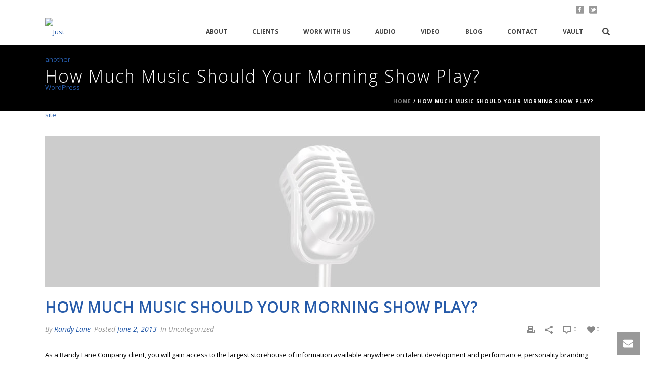

--- FILE ---
content_type: text/html; charset=UTF-8
request_url: https://randylane.com/wp-admin/admin-ajax.php
body_size: -458
content:
https://randylane.com/wp-content/plugins/artbees-captcha/generate-captcha.php

--- FILE ---
content_type: text/plain
request_url: https://www.google-analytics.com/j/collect?v=1&_v=j102&a=1766662632&t=pageview&_s=1&dl=https%3A%2F%2Frandylane.com%2Fblog%2F2013%2F06%2F02%2Fhow-much-music-should-your-morning-show-play-2%2F&ul=en-us%40posix&dt=How%20Much%20Music%20Should%20Your%20Morning%20Show%20Play%3F%20%E2%80%93%20The%20Randy%20Lane%20Company&sr=1280x720&vp=1280x720&_u=IEBAAEABAAAAACAAI~&jid=1807113190&gjid=1827336411&cid=1683681613.1768626287&tid=UA-20727386-1&_gid=2035304696.1768626287&_r=1&_slc=1&z=1950387125
body_size: -450
content:
2,cG-6Z28MPXYJ0